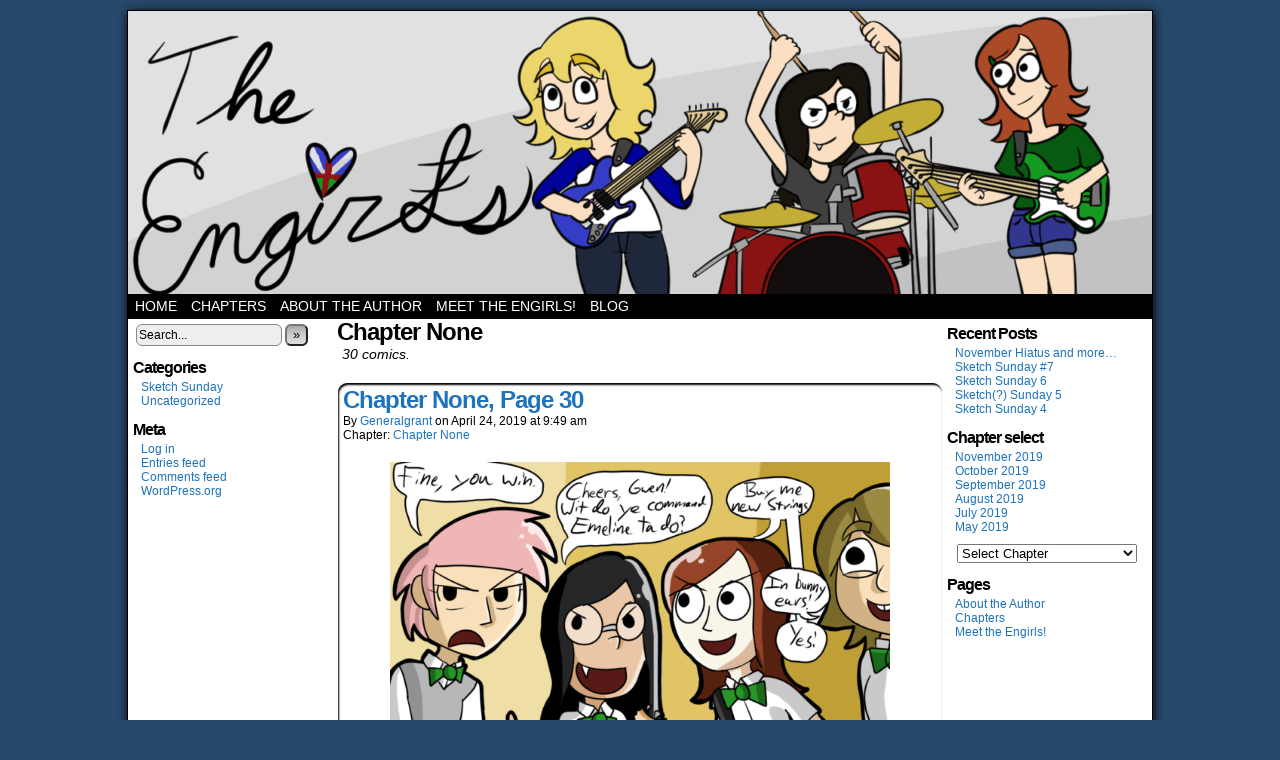

--- FILE ---
content_type: text/html; charset=UTF-8
request_url: https://theengirls.com/chapter/chapter-none/
body_size: 8646
content:
<!DOCTYPE html>
<html xmlns="http://www.w3.org/1999/xhtml" lang="en-US"> 
<head>
	<meta http-equiv="Content-Type" content="text/html; charset=UTF-8" />
	<link rel="stylesheet" href="https://theengirls.com/wp-content/themes/comicpress/style.css" type="text/css" media="screen" />
	<link rel="pingback" href="https://theengirls.com/xmlrpc.php" />
	<meta name="ComicPress" content="4.4" />
<title>Chapter None &#8211; The Engirls</title>
<meta name='robots' content='max-image-preview:large' />
<link rel="alternate" type="application/rss+xml" title="The Engirls &raquo; Feed" href="https://theengirls.com/feed/" />
<link rel="alternate" type="application/rss+xml" title="The Engirls &raquo; Comments Feed" href="https://theengirls.com/comments/feed/" />
<link rel="alternate" type="application/rss+xml" title="The Engirls &raquo; Chapter None Chapter Feed" href="https://theengirls.com/chapter/chapter-none/feed/" />
		<!-- This site uses the Google Analytics by MonsterInsights plugin v9.10.0 - Using Analytics tracking - https://www.monsterinsights.com/ -->
		<!-- Note: MonsterInsights is not currently configured on this site. The site owner needs to authenticate with Google Analytics in the MonsterInsights settings panel. -->
					<!-- No tracking code set -->
				<!-- / Google Analytics by MonsterInsights -->
		<style id='wp-img-auto-sizes-contain-inline-css' type='text/css'>
img:is([sizes=auto i],[sizes^="auto," i]){contain-intrinsic-size:3000px 1500px}
/*# sourceURL=wp-img-auto-sizes-contain-inline-css */
</style>

<style id='wp-emoji-styles-inline-css' type='text/css'>

	img.wp-smiley, img.emoji {
		display: inline !important;
		border: none !important;
		box-shadow: none !important;
		height: 1em !important;
		width: 1em !important;
		margin: 0 0.07em !important;
		vertical-align: -0.1em !important;
		background: none !important;
		padding: 0 !important;
	}
/*# sourceURL=wp-emoji-styles-inline-css */
</style>
<link rel='stylesheet' id='wp-block-library-css' href='https://theengirls.com/wp-includes/css/dist/block-library/style.min.css?ver=def4d203994488a06105827ef72121a9' type='text/css' media='all' />
<style id='global-styles-inline-css' type='text/css'>
:root{--wp--preset--aspect-ratio--square: 1;--wp--preset--aspect-ratio--4-3: 4/3;--wp--preset--aspect-ratio--3-4: 3/4;--wp--preset--aspect-ratio--3-2: 3/2;--wp--preset--aspect-ratio--2-3: 2/3;--wp--preset--aspect-ratio--16-9: 16/9;--wp--preset--aspect-ratio--9-16: 9/16;--wp--preset--color--black: #000000;--wp--preset--color--cyan-bluish-gray: #abb8c3;--wp--preset--color--white: #ffffff;--wp--preset--color--pale-pink: #f78da7;--wp--preset--color--vivid-red: #cf2e2e;--wp--preset--color--luminous-vivid-orange: #ff6900;--wp--preset--color--luminous-vivid-amber: #fcb900;--wp--preset--color--light-green-cyan: #7bdcb5;--wp--preset--color--vivid-green-cyan: #00d084;--wp--preset--color--pale-cyan-blue: #8ed1fc;--wp--preset--color--vivid-cyan-blue: #0693e3;--wp--preset--color--vivid-purple: #9b51e0;--wp--preset--gradient--vivid-cyan-blue-to-vivid-purple: linear-gradient(135deg,rgb(6,147,227) 0%,rgb(155,81,224) 100%);--wp--preset--gradient--light-green-cyan-to-vivid-green-cyan: linear-gradient(135deg,rgb(122,220,180) 0%,rgb(0,208,130) 100%);--wp--preset--gradient--luminous-vivid-amber-to-luminous-vivid-orange: linear-gradient(135deg,rgb(252,185,0) 0%,rgb(255,105,0) 100%);--wp--preset--gradient--luminous-vivid-orange-to-vivid-red: linear-gradient(135deg,rgb(255,105,0) 0%,rgb(207,46,46) 100%);--wp--preset--gradient--very-light-gray-to-cyan-bluish-gray: linear-gradient(135deg,rgb(238,238,238) 0%,rgb(169,184,195) 100%);--wp--preset--gradient--cool-to-warm-spectrum: linear-gradient(135deg,rgb(74,234,220) 0%,rgb(151,120,209) 20%,rgb(207,42,186) 40%,rgb(238,44,130) 60%,rgb(251,105,98) 80%,rgb(254,248,76) 100%);--wp--preset--gradient--blush-light-purple: linear-gradient(135deg,rgb(255,206,236) 0%,rgb(152,150,240) 100%);--wp--preset--gradient--blush-bordeaux: linear-gradient(135deg,rgb(254,205,165) 0%,rgb(254,45,45) 50%,rgb(107,0,62) 100%);--wp--preset--gradient--luminous-dusk: linear-gradient(135deg,rgb(255,203,112) 0%,rgb(199,81,192) 50%,rgb(65,88,208) 100%);--wp--preset--gradient--pale-ocean: linear-gradient(135deg,rgb(255,245,203) 0%,rgb(182,227,212) 50%,rgb(51,167,181) 100%);--wp--preset--gradient--electric-grass: linear-gradient(135deg,rgb(202,248,128) 0%,rgb(113,206,126) 100%);--wp--preset--gradient--midnight: linear-gradient(135deg,rgb(2,3,129) 0%,rgb(40,116,252) 100%);--wp--preset--font-size--small: 13px;--wp--preset--font-size--medium: 20px;--wp--preset--font-size--large: 36px;--wp--preset--font-size--x-large: 42px;--wp--preset--spacing--20: 0.44rem;--wp--preset--spacing--30: 0.67rem;--wp--preset--spacing--40: 1rem;--wp--preset--spacing--50: 1.5rem;--wp--preset--spacing--60: 2.25rem;--wp--preset--spacing--70: 3.38rem;--wp--preset--spacing--80: 5.06rem;--wp--preset--shadow--natural: 6px 6px 9px rgba(0, 0, 0, 0.2);--wp--preset--shadow--deep: 12px 12px 50px rgba(0, 0, 0, 0.4);--wp--preset--shadow--sharp: 6px 6px 0px rgba(0, 0, 0, 0.2);--wp--preset--shadow--outlined: 6px 6px 0px -3px rgb(255, 255, 255), 6px 6px rgb(0, 0, 0);--wp--preset--shadow--crisp: 6px 6px 0px rgb(0, 0, 0);}:where(.is-layout-flex){gap: 0.5em;}:where(.is-layout-grid){gap: 0.5em;}body .is-layout-flex{display: flex;}.is-layout-flex{flex-wrap: wrap;align-items: center;}.is-layout-flex > :is(*, div){margin: 0;}body .is-layout-grid{display: grid;}.is-layout-grid > :is(*, div){margin: 0;}:where(.wp-block-columns.is-layout-flex){gap: 2em;}:where(.wp-block-columns.is-layout-grid){gap: 2em;}:where(.wp-block-post-template.is-layout-flex){gap: 1.25em;}:where(.wp-block-post-template.is-layout-grid){gap: 1.25em;}.has-black-color{color: var(--wp--preset--color--black) !important;}.has-cyan-bluish-gray-color{color: var(--wp--preset--color--cyan-bluish-gray) !important;}.has-white-color{color: var(--wp--preset--color--white) !important;}.has-pale-pink-color{color: var(--wp--preset--color--pale-pink) !important;}.has-vivid-red-color{color: var(--wp--preset--color--vivid-red) !important;}.has-luminous-vivid-orange-color{color: var(--wp--preset--color--luminous-vivid-orange) !important;}.has-luminous-vivid-amber-color{color: var(--wp--preset--color--luminous-vivid-amber) !important;}.has-light-green-cyan-color{color: var(--wp--preset--color--light-green-cyan) !important;}.has-vivid-green-cyan-color{color: var(--wp--preset--color--vivid-green-cyan) !important;}.has-pale-cyan-blue-color{color: var(--wp--preset--color--pale-cyan-blue) !important;}.has-vivid-cyan-blue-color{color: var(--wp--preset--color--vivid-cyan-blue) !important;}.has-vivid-purple-color{color: var(--wp--preset--color--vivid-purple) !important;}.has-black-background-color{background-color: var(--wp--preset--color--black) !important;}.has-cyan-bluish-gray-background-color{background-color: var(--wp--preset--color--cyan-bluish-gray) !important;}.has-white-background-color{background-color: var(--wp--preset--color--white) !important;}.has-pale-pink-background-color{background-color: var(--wp--preset--color--pale-pink) !important;}.has-vivid-red-background-color{background-color: var(--wp--preset--color--vivid-red) !important;}.has-luminous-vivid-orange-background-color{background-color: var(--wp--preset--color--luminous-vivid-orange) !important;}.has-luminous-vivid-amber-background-color{background-color: var(--wp--preset--color--luminous-vivid-amber) !important;}.has-light-green-cyan-background-color{background-color: var(--wp--preset--color--light-green-cyan) !important;}.has-vivid-green-cyan-background-color{background-color: var(--wp--preset--color--vivid-green-cyan) !important;}.has-pale-cyan-blue-background-color{background-color: var(--wp--preset--color--pale-cyan-blue) !important;}.has-vivid-cyan-blue-background-color{background-color: var(--wp--preset--color--vivid-cyan-blue) !important;}.has-vivid-purple-background-color{background-color: var(--wp--preset--color--vivid-purple) !important;}.has-black-border-color{border-color: var(--wp--preset--color--black) !important;}.has-cyan-bluish-gray-border-color{border-color: var(--wp--preset--color--cyan-bluish-gray) !important;}.has-white-border-color{border-color: var(--wp--preset--color--white) !important;}.has-pale-pink-border-color{border-color: var(--wp--preset--color--pale-pink) !important;}.has-vivid-red-border-color{border-color: var(--wp--preset--color--vivid-red) !important;}.has-luminous-vivid-orange-border-color{border-color: var(--wp--preset--color--luminous-vivid-orange) !important;}.has-luminous-vivid-amber-border-color{border-color: var(--wp--preset--color--luminous-vivid-amber) !important;}.has-light-green-cyan-border-color{border-color: var(--wp--preset--color--light-green-cyan) !important;}.has-vivid-green-cyan-border-color{border-color: var(--wp--preset--color--vivid-green-cyan) !important;}.has-pale-cyan-blue-border-color{border-color: var(--wp--preset--color--pale-cyan-blue) !important;}.has-vivid-cyan-blue-border-color{border-color: var(--wp--preset--color--vivid-cyan-blue) !important;}.has-vivid-purple-border-color{border-color: var(--wp--preset--color--vivid-purple) !important;}.has-vivid-cyan-blue-to-vivid-purple-gradient-background{background: var(--wp--preset--gradient--vivid-cyan-blue-to-vivid-purple) !important;}.has-light-green-cyan-to-vivid-green-cyan-gradient-background{background: var(--wp--preset--gradient--light-green-cyan-to-vivid-green-cyan) !important;}.has-luminous-vivid-amber-to-luminous-vivid-orange-gradient-background{background: var(--wp--preset--gradient--luminous-vivid-amber-to-luminous-vivid-orange) !important;}.has-luminous-vivid-orange-to-vivid-red-gradient-background{background: var(--wp--preset--gradient--luminous-vivid-orange-to-vivid-red) !important;}.has-very-light-gray-to-cyan-bluish-gray-gradient-background{background: var(--wp--preset--gradient--very-light-gray-to-cyan-bluish-gray) !important;}.has-cool-to-warm-spectrum-gradient-background{background: var(--wp--preset--gradient--cool-to-warm-spectrum) !important;}.has-blush-light-purple-gradient-background{background: var(--wp--preset--gradient--blush-light-purple) !important;}.has-blush-bordeaux-gradient-background{background: var(--wp--preset--gradient--blush-bordeaux) !important;}.has-luminous-dusk-gradient-background{background: var(--wp--preset--gradient--luminous-dusk) !important;}.has-pale-ocean-gradient-background{background: var(--wp--preset--gradient--pale-ocean) !important;}.has-electric-grass-gradient-background{background: var(--wp--preset--gradient--electric-grass) !important;}.has-midnight-gradient-background{background: var(--wp--preset--gradient--midnight) !important;}.has-small-font-size{font-size: var(--wp--preset--font-size--small) !important;}.has-medium-font-size{font-size: var(--wp--preset--font-size--medium) !important;}.has-large-font-size{font-size: var(--wp--preset--font-size--large) !important;}.has-x-large-font-size{font-size: var(--wp--preset--font-size--x-large) !important;}
/*# sourceURL=global-styles-inline-css */
</style>

<style id='classic-theme-styles-inline-css' type='text/css'>
/*! This file is auto-generated */
.wp-block-button__link{color:#fff;background-color:#32373c;border-radius:9999px;box-shadow:none;text-decoration:none;padding:calc(.667em + 2px) calc(1.333em + 2px);font-size:1.125em}.wp-block-file__button{background:#32373c;color:#fff;text-decoration:none}
/*# sourceURL=/wp-includes/css/classic-themes.min.css */
</style>
<link rel='stylesheet' id='comiceasel-style-css' href='https://theengirls.com/wp-content/plugins/comic-easel/css/comiceasel.css?ver=def4d203994488a06105827ef72121a9' type='text/css' media='all' />
<script type="text/javascript" src="https://theengirls.com/wp-includes/js/jquery/jquery.min.js?ver=3.7.1" id="jquery-core-js"></script>
<script type="text/javascript" src="https://theengirls.com/wp-includes/js/jquery/jquery-migrate.min.js?ver=3.4.1" id="jquery-migrate-js"></script>
<script type="text/javascript" src="https://theengirls.com/wp-content/themes/comicpress/js/ddsmoothmenu.js?ver=def4d203994488a06105827ef72121a9" id="ddsmoothmenu_js-js"></script>
<script type="text/javascript" src="https://theengirls.com/wp-content/themes/comicpress/js/menubar.js?ver=def4d203994488a06105827ef72121a9" id="menubar_js-js"></script>
<link rel="https://api.w.org/" href="https://theengirls.com/wp-json/" /><link rel="EditURI" type="application/rsd+xml" title="RSD" href="https://theengirls.com/xmlrpc.php?rsd" />

<script type="text/javascript">
(function(url){
	if(/(?:Chrome\/26\.0\.1410\.63 Safari\/537\.31|WordfenceTestMonBot)/.test(navigator.userAgent)){ return; }
	var addEvent = function(evt, handler) {
		if (window.addEventListener) {
			document.addEventListener(evt, handler, false);
		} else if (window.attachEvent) {
			document.attachEvent('on' + evt, handler);
		}
	};
	var removeEvent = function(evt, handler) {
		if (window.removeEventListener) {
			document.removeEventListener(evt, handler, false);
		} else if (window.detachEvent) {
			document.detachEvent('on' + evt, handler);
		}
	};
	var evts = 'contextmenu dblclick drag dragend dragenter dragleave dragover dragstart drop keydown keypress keyup mousedown mousemove mouseout mouseover mouseup mousewheel scroll'.split(' ');
	var logHuman = function() {
		if (window.wfLogHumanRan) { return; }
		window.wfLogHumanRan = true;
		var wfscr = document.createElement('script');
		wfscr.type = 'text/javascript';
		wfscr.async = true;
		wfscr.src = url + '&r=' + Math.random();
		(document.getElementsByTagName('head')[0]||document.getElementsByTagName('body')[0]).appendChild(wfscr);
		for (var i = 0; i < evts.length; i++) {
			removeEvent(evts[i], logHuman);
		}
	};
	for (var i = 0; i < evts.length; i++) {
		addEvent(evts[i], logHuman);
	}
})('//theengirls.com/?wordfence_lh=1&hid=A6A4F93313264E0D62F12FBDFEF71D1D');
</script><meta name="Comic-Easel" content="1.15" />
<meta name="Referrer" content="" />
<meta property="og:image" content="https://theengirls.com/wp-content/uploads/2019/04/Page32-663x1024.png" />
<!--Customizer CSS-->
<style type="text/css">
	#page { width: 1024px; max-width: 1024px; }
	#add-width { width: 6px; }
	#content-column { width: 814px; max-width: 100%; }
	#content { width: 606px; max-width: 100%; }
	#sidebar-right { width: 204px; }
	#sidebar-left { width: 204px; }
	a:link, a:visited { color: #1e73be!important; }
	.menu ul li a:link, .menu ul li a:visited, .mininav-prev a, .mininav-next a, a.menunav-rss { color: #ffffff!important; }
	.comic-nav a:link, .comic-nav a:visited { color: #ffffff!important; }
	.comic-nav a:hover { color: #F00!important; }
</style>
<!--/Customizer CSS-->
      <style type="text/css">
	#header { width: 1024px; height: 283px; background: url('https://theengirls.com/wp-content/uploads/2019/05/cropped-TapasBanner-e1556785443433.png') top center no-repeat; overflow: hidden; }
	#header h1 { padding: 0; }
	#header h1 a { display: block; width: 1024px; height: 283px; text-indent: -9999px; }
	.header-info, .header-info h1 a { padding: 0; }
</style>
	<link rel="icon" href="https://theengirls.com/wp-content/uploads/2019/05/cropped-Whitney-Icon-32x32.png" sizes="32x32" />
<link rel="icon" href="https://theengirls.com/wp-content/uploads/2019/05/cropped-Whitney-Icon-192x192.png" sizes="192x192" />
<link rel="apple-touch-icon" href="https://theengirls.com/wp-content/uploads/2019/05/cropped-Whitney-Icon-180x180.png" />
<meta name="msapplication-TileImage" content="https://theengirls.com/wp-content/uploads/2019/05/cropped-Whitney-Icon-270x270.png" />
</head>

<body class="archive tax-chapters term-chapter-none term-5 wp-theme-comicpress user-guest chrome pm day fri layout-3crgn scheme-boxed rounded-posts cnc story-chapter-none">
<div id="page-wrap">
	<div id="page">
		<header id="header">
			<div class="header-info">
				<h1><a href="https://theengirls.com">The Engirls</a></h1>
				<div class="description">Three band geeks and their shenanigans</div>
			</div>
						<div class="clear"></div>
		</header>

		<div id="menubar-wrapper">
			<div class="menu-container">
								<div class="menu"><ul id="menu-test-menu" class="menu"><li id="menu-item-439" class="menu-item menu-item-type-custom menu-item-object-custom menu-item-home menu-item-439"><a href="https://theengirls.com">Home</a></li>
<li id="menu-item-437" class="menu-item menu-item-type-post_type menu-item-object-page menu-item-437"><a href="https://theengirls.com/chapters/">Chapters</a></li>
<li id="menu-item-436" class="menu-item menu-item-type-post_type menu-item-object-page menu-item-436"><a href="https://theengirls.com/about/">About the Author</a></li>
<li id="menu-item-438" class="menu-item menu-item-type-post_type menu-item-object-page menu-item-438"><a href="https://theengirls.com/meet-the-engirls/">Meet the Engirls!</a></li>
<li id="menu-item-440" class="menu-item menu-item-type-taxonomy menu-item-object-category menu-item-440"><a href="https://theengirls.com/category/uncategorized/">Blog</a></li>
</ul></div>				<div class="menunav">
																			</div>
				<div class="clear"></div>
			</div>
			<div class="clear"></div>
		</div>
	<div id="content-wrapper">
	
			
	<div id="subcontent-wrapper">
		<div id="content-column">
<div id="sidebar-left">
    <div class="sidebar">
    <div id="search-2" class="widget widget_search">
<div class="widget-content">
<form method="get" class="searchform" action="https://theengirls.com">
	<input type="text" value="Search..." name="s" class="s-search" onfocus="this.value=(this.value=='Search...') ? '' : this.value;" onblur="this.value=(this.value=='') ? 'Search...' : this.value;" />
	<button type="submit">&raquo;</button>
</form>
<div class="clear"></div></div>
<div class="clear"></div>
</div>
<div id="categories-2" class="widget widget_categories">
<div class="widget-content">
<h2 class="widget-title">Categories</h2>

			<ul>
					<li class="cat-item cat-item-29"><a href="https://theengirls.com/category/sketch-sunday/">Sketch Sunday</a>
</li>
	<li class="cat-item cat-item-1"><a href="https://theengirls.com/category/uncategorized/">Uncategorized</a>
</li>
			</ul>

			</div>
<div class="clear"></div>
</div>
<div id="meta-2" class="widget widget_meta">
<div class="widget-content">
<h2 class="widget-title">Meta</h2>

		<ul>
						<li><a href="https://theengirls.com/wp-login.php">Log in</a></li>
			<li><a href="https://theengirls.com/feed/">Entries feed</a></li>
			<li><a href="https://theengirls.com/comments/feed/">Comments feed</a></li>

			<li><a href="https://wordpress.org/">WordPress.org</a></li>
		</ul>

		</div>
<div class="clear"></div>
</div>
    </div>
</div>
			<div id="content" class="narrowcolumn">		
					<h2 class="page-title">Chapter None</h2>
			<div class="archiveresults">30 comics.</div>
		<div class="clear"></div>
	<article id="post-117" class="post-117 comic type-comic status-publish has-post-thumbnail hentry chapters-chapter-none uentry postonpage-1 odd post-author-generalgrant">
	<div class="post-content">
				<div class="post-info">
			<h2 class="post-title"><a href="https://theengirls.com/comic/chapter-none-page-30/">Chapter None, Page 30</a></h2>
			<div class="post-text">
				<span class="post-author">by <a href="https://theengirls.com/author/generalgrant/" rel="author">generalgrant</a></span>
<span class="posted-on">on&nbsp;</span><span class="post-date">April 24, 2019</span>
<span class="posted-at">at&nbsp;</span><span class="post-time">9:49 am</span>
<div class="comic-post-info"><div class="comic-chapter">Chapter: <a href="https://theengirls.com/chapter/chapter-none/" rel="tag">Chapter None</a></div></div>			</div>
			<div class="clear"></div>
		</div>
		<div class="clear"></div>
		<div class="entry">
			<p class="comic-thumbnail-in-archive"><a href="https://theengirls.com/comic/chapter-none-page-30/" rel="bookmark" title="Chapter None, Page 30"><img width="500" height="772" src="https://theengirls.com/wp-content/uploads/2019/04/Page32-663x1024.png" class="attachment-large size-large wp-post-image" alt="" decoding="async" fetchpriority="high" srcset="https://theengirls.com/wp-content/uploads/2019/04/Page32-663x1024.png 663w, https://theengirls.com/wp-content/uploads/2019/04/Page32-194x300.png 194w, https://theengirls.com/wp-content/uploads/2019/04/Page32-768x1187.png 768w, https://theengirls.com/wp-content/uploads/2019/04/Page32.png 1100w" sizes="(max-width: 500px) 100vw, 500px" /></a>
</p><p>Bass Strings: $38 Left Handed Bass: $900 watching your rival buy bass strings in bunny ears: Priceless Art by Grant Garnsey Colors by Salina Lazarus Originally published August 28, 2017</p>
			<div class="clear"></div>
		</div>
		<div class="post-extras">
			<div class="post-tags"></div>
			<div class="comment-link">
				<a href="https://theengirls.com/comic/chapter-none-page-30/#respond"><span class="comment-balloon comment-balloon-empty">&nbsp;</span>Comment&nbsp;</a>			</div>
						<div class="clear"></div>
		</div>
			</div>
</article>
<article id="post-115" class="post-115 comic type-comic status-publish has-post-thumbnail hentry chapters-chapter-none uentry postonpage-2 even post-author-generalgrant">
	<div class="post-content">
				<div class="post-info">
			<h2 class="post-title"><a href="https://theengirls.com/comic/chapter-none-page-29/">Chapter None, Page 29</a></h2>
			<div class="post-text">
				<span class="post-author">by <a href="https://theengirls.com/author/generalgrant/" rel="author">generalgrant</a></span>
<span class="posted-on">on&nbsp;</span><span class="post-date">April 24, 2019</span>
<span class="posted-at">at&nbsp;</span><span class="post-time">9:46 am</span>
<div class="comic-post-info"><div class="comic-chapter">Chapter: <a href="https://theengirls.com/chapter/chapter-none/" rel="tag">Chapter None</a></div></div>			</div>
			<div class="clear"></div>
		</div>
		<div class="clear"></div>
		<div class="entry">
			<p class="comic-thumbnail-in-archive"><a href="https://theengirls.com/comic/chapter-none-page-29/" rel="bookmark" title="Chapter None, Page 29"><img width="331" height="1024" src="https://theengirls.com/wp-content/uploads/2019/04/Page29Combo-331x1024.png" class="attachment-large size-large wp-post-image" alt="" decoding="async" srcset="https://theengirls.com/wp-content/uploads/2019/04/Page29Combo-331x1024.png 331w, https://theengirls.com/wp-content/uploads/2019/04/Page29Combo-97x300.png 97w, https://theengirls.com/wp-content/uploads/2019/04/Page29Combo-768x2374.png 768w, https://theengirls.com/wp-content/uploads/2019/04/Page29Combo.png 1100w" sizes="(max-width: 331px) 100vw, 331px" /></a>
</p><p>How to slap your bass Art and Colors by Grant Garnsey Originally Published August 26, 2017</p>
			<div class="clear"></div>
		</div>
		<div class="post-extras">
			<div class="post-tags"></div>
			<div class="comment-link">
				<a href="https://theengirls.com/comic/chapter-none-page-29/#respond"><span class="comment-balloon comment-balloon-empty">&nbsp;</span>Comment&nbsp;</a>			</div>
						<div class="clear"></div>
		</div>
			</div>
</article>
<article id="post-113" class="post-113 comic type-comic status-publish has-post-thumbnail hentry chapters-chapter-none uentry postonpage-3 odd post-author-generalgrant">
	<div class="post-content">
				<div class="post-info">
			<h2 class="post-title"><a href="https://theengirls.com/comic/chapter-none-page-28/">Chapter None, Page 28</a></h2>
			<div class="post-text">
				<span class="post-author">by <a href="https://theengirls.com/author/generalgrant/" rel="author">generalgrant</a></span>
<span class="posted-on">on&nbsp;</span><span class="post-date">April 24, 2019</span>
<span class="posted-at">at&nbsp;</span><span class="post-time">9:43 am</span>
<div class="comic-post-info"><div class="comic-chapter">Chapter: <a href="https://theengirls.com/chapter/chapter-none/" rel="tag">Chapter None</a></div></div>			</div>
			<div class="clear"></div>
		</div>
		<div class="clear"></div>
		<div class="entry">
			<p class="comic-thumbnail-in-archive"><a href="https://theengirls.com/comic/chapter-none-page-28/" rel="bookmark" title="Chapter None, Page 28"><img width="331" height="1024" src="https://theengirls.com/wp-content/uploads/2019/04/Page28Combo-331x1024.png" class="attachment-large size-large wp-post-image" alt="" decoding="async" loading="lazy" srcset="https://theengirls.com/wp-content/uploads/2019/04/Page28Combo-331x1024.png 331w, https://theengirls.com/wp-content/uploads/2019/04/Page28Combo-97x300.png 97w, https://theengirls.com/wp-content/uploads/2019/04/Page28Combo-768x2374.png 768w, https://theengirls.com/wp-content/uploads/2019/04/Page28Combo.png 1100w" sizes="auto, (max-width: 331px) 100vw, 331px" /></a>
</p><p>Gwen was supposed to drop the bass, not the pick… Art by Grant Garnsey Colors by Salina Lazarus Originally Published August 24, 2017</p>
			<div class="clear"></div>
		</div>
		<div class="post-extras">
			<div class="post-tags"></div>
			<div class="comment-link">
				<a href="https://theengirls.com/comic/chapter-none-page-28/#respond"><span class="comment-balloon comment-balloon-empty">&nbsp;</span>Comment&nbsp;</a>			</div>
						<div class="clear"></div>
		</div>
			</div>
</article>
<article id="post-111" class="post-111 comic type-comic status-publish has-post-thumbnail hentry chapters-chapter-none uentry postonpage-4 even post-author-generalgrant">
	<div class="post-content">
				<div class="post-info">
			<h2 class="post-title"><a href="https://theengirls.com/comic/chapter-none-page-27/">Chapter None, Page 27</a></h2>
			<div class="post-text">
				<span class="post-author">by <a href="https://theengirls.com/author/generalgrant/" rel="author">generalgrant</a></span>
<span class="posted-on">on&nbsp;</span><span class="post-date">April 24, 2019</span>
<span class="posted-at">at&nbsp;</span><span class="post-time">9:40 am</span>
<div class="comic-post-info"><div class="comic-chapter">Chapter: <a href="https://theengirls.com/chapter/chapter-none/" rel="tag">Chapter None</a></div></div>			</div>
			<div class="clear"></div>
		</div>
		<div class="clear"></div>
		<div class="entry">
			<p class="comic-thumbnail-in-archive"><a href="https://theengirls.com/comic/chapter-none-page-27/" rel="bookmark" title="Chapter None, Page 27"><img width="331" height="1024" src="https://theengirls.com/wp-content/uploads/2019/04/Page27Combo-331x1024.png" class="attachment-large size-large wp-post-image" alt="" decoding="async" loading="lazy" srcset="https://theengirls.com/wp-content/uploads/2019/04/Page27Combo-331x1024.png 331w, https://theengirls.com/wp-content/uploads/2019/04/Page27Combo-97x300.png 97w, https://theengirls.com/wp-content/uploads/2019/04/Page27Combo-768x2374.png 768w, https://theengirls.com/wp-content/uploads/2019/04/Page27Combo.png 1100w" sizes="auto, (max-width: 331px) 100vw, 331px" /></a>
</p><p>Bass battle commences, and that swan doesn’t exist. Art by Grant Garnsey Colors by Salina Lazarus Originally published, August 21, 2017</p>
			<div class="clear"></div>
		</div>
		<div class="post-extras">
			<div class="post-tags"></div>
			<div class="comment-link">
				<a href="https://theengirls.com/comic/chapter-none-page-27/#respond"><span class="comment-balloon comment-balloon-empty">&nbsp;</span>Comment&nbsp;</a>			</div>
						<div class="clear"></div>
		</div>
			</div>
</article>
<article id="post-109" class="post-109 comic type-comic status-publish has-post-thumbnail hentry chapters-chapter-none uentry postonpage-5 odd post-author-generalgrant">
	<div class="post-content">
				<div class="post-info">
			<h2 class="post-title"><a href="https://theengirls.com/comic/chapter-none-page-26/">Chapter None, Page 26</a></h2>
			<div class="post-text">
				<span class="post-author">by <a href="https://theengirls.com/author/generalgrant/" rel="author">generalgrant</a></span>
<span class="posted-on">on&nbsp;</span><span class="post-date">April 24, 2019</span>
<span class="posted-at">at&nbsp;</span><span class="post-time">9:36 am</span>
<div class="comic-post-info"><div class="comic-chapter">Chapter: <a href="https://theengirls.com/chapter/chapter-none/" rel="tag">Chapter None</a></div></div>			</div>
			<div class="clear"></div>
		</div>
		<div class="clear"></div>
		<div class="entry">
			<p class="comic-thumbnail-in-archive"><a href="https://theengirls.com/comic/chapter-none-page-26/" rel="bookmark" title="Chapter None, Page 26"><img width="331" height="1024" src="https://theengirls.com/wp-content/uploads/2019/04/Page26Combo-331x1024.png" class="attachment-large size-large wp-post-image" alt="" decoding="async" loading="lazy" srcset="https://theengirls.com/wp-content/uploads/2019/04/Page26Combo-331x1024.png 331w, https://theengirls.com/wp-content/uploads/2019/04/Page26Combo-97x300.png 97w, https://theengirls.com/wp-content/uploads/2019/04/Page26Combo-768x2374.png 768w, https://theengirls.com/wp-content/uploads/2019/04/Page26Combo.png 1100w" sizes="auto, (max-width: 331px) 100vw, 331px" /></a>
</p><p>Helpful advice for the stage frightened. Art by Grant Garnsey Colors by Salina Lazarus Originally Published August 19, 2017</p>
			<div class="clear"></div>
		</div>
		<div class="post-extras">
			<div class="post-tags"></div>
			<div class="comment-link">
				<a href="https://theengirls.com/comic/chapter-none-page-26/#respond"><span class="comment-balloon comment-balloon-empty">&nbsp;</span>Comment&nbsp;</a>			</div>
						<div class="clear"></div>
		</div>
			</div>
</article>
<article id="post-106" class="post-106 comic type-comic status-publish has-post-thumbnail hentry chapters-chapter-none uentry postonpage-6 even post-author-generalgrant">
	<div class="post-content">
				<div class="post-info">
			<h2 class="post-title"><a href="https://theengirls.com/comic/chapter-none-page-25/">Chapter None, Page 25</a></h2>
			<div class="post-text">
				<span class="post-author">by <a href="https://theengirls.com/author/generalgrant/" rel="author">generalgrant</a></span>
<span class="posted-on">on&nbsp;</span><span class="post-date">April 24, 2019</span>
<span class="posted-at">at&nbsp;</span><span class="post-time">9:29 am</span>
<div class="comic-post-info"><div class="comic-chapter">Chapter: <a href="https://theengirls.com/chapter/chapter-none/" rel="tag">Chapter None</a></div></div>			</div>
			<div class="clear"></div>
		</div>
		<div class="clear"></div>
		<div class="entry">
			<p class="comic-thumbnail-in-archive"><a href="https://theengirls.com/comic/chapter-none-page-25/" rel="bookmark" title="Chapter None, Page 25"><img width="331" height="1024" src="https://theengirls.com/wp-content/uploads/2019/04/Page25Combo-331x1024.png" class="attachment-large size-large wp-post-image" alt="" decoding="async" loading="lazy" srcset="https://theengirls.com/wp-content/uploads/2019/04/Page25Combo-331x1024.png 331w, https://theengirls.com/wp-content/uploads/2019/04/Page25Combo-97x300.png 97w, https://theengirls.com/wp-content/uploads/2019/04/Page25Combo-768x2374.png 768w, https://theengirls.com/wp-content/uploads/2019/04/Page25Combo.png 1100w" sizes="auto, (max-width: 331px) 100vw, 331px" /></a>
</p><p>The Calm before the storm (Sorry for being late everybody!) Art by Grant Garnsey Colors by Salina Lazarus Originally Published August 18, 2017</p>
			<div class="clear"></div>
		</div>
		<div class="post-extras">
			<div class="post-tags"></div>
			<div class="comment-link">
				<a href="https://theengirls.com/comic/chapter-none-page-25/#respond"><span class="comment-balloon comment-balloon-empty">&nbsp;</span>Comment&nbsp;</a>			</div>
						<div class="clear"></div>
		</div>
			</div>
</article>
<article id="post-103" class="post-103 comic type-comic status-publish has-post-thumbnail hentry chapters-chapter-none uentry postonpage-7 odd post-author-generalgrant">
	<div class="post-content">
				<div class="post-info">
			<h2 class="post-title"><a href="https://theengirls.com/comic/chapter-none-page-24/">Chapter None, Page 24</a></h2>
			<div class="post-text">
				<span class="post-author">by <a href="https://theengirls.com/author/generalgrant/" rel="author">generalgrant</a></span>
<span class="posted-on">on&nbsp;</span><span class="post-date">April 24, 2019</span>
<span class="posted-at">at&nbsp;</span><span class="post-time">9:27 am</span>
<div class="comic-post-info"><div class="comic-chapter">Chapter: <a href="https://theengirls.com/chapter/chapter-none/" rel="tag">Chapter None</a></div></div>			</div>
			<div class="clear"></div>
		</div>
		<div class="clear"></div>
		<div class="entry">
			<p class="comic-thumbnail-in-archive"><a href="https://theengirls.com/comic/chapter-none-page-24/" rel="bookmark" title="Chapter None, Page 24"><img width="331" height="1024" src="https://theengirls.com/wp-content/uploads/2019/04/Page24Combo-331x1024.png" class="attachment-large size-large wp-post-image" alt="" decoding="async" loading="lazy" srcset="https://theengirls.com/wp-content/uploads/2019/04/Page24Combo-331x1024.png 331w, https://theengirls.com/wp-content/uploads/2019/04/Page24Combo-97x300.png 97w, https://theengirls.com/wp-content/uploads/2019/04/Page24Combo-768x2374.png 768w, https://theengirls.com/wp-content/uploads/2019/04/Page24Combo.png 1100w" sizes="auto, (max-width: 331px) 100vw, 331px" /></a>
</p><p>Gwen realizes her struggles against live performance are futile, shrinking back to her clam-like state Art by Grant Garnsey Colors by Salina Lazarus Originally Published August 14, 2017</p>
			<div class="clear"></div>
		</div>
		<div class="post-extras">
			<div class="post-tags"></div>
			<div class="comment-link">
				<a href="https://theengirls.com/comic/chapter-none-page-24/#respond"><span class="comment-balloon comment-balloon-empty">&nbsp;</span>Comment&nbsp;</a>			</div>
						<div class="clear"></div>
		</div>
			</div>
</article>
<article id="post-101" class="post-101 comic type-comic status-publish has-post-thumbnail hentry chapters-chapter-none uentry postonpage-8 even post-author-generalgrant">
	<div class="post-content">
				<div class="post-info">
			<h2 class="post-title"><a href="https://theengirls.com/comic/chapter-none-page-23/">Chapter None, Page 23</a></h2>
			<div class="post-text">
				<span class="post-author">by <a href="https://theengirls.com/author/generalgrant/" rel="author">generalgrant</a></span>
<span class="posted-on">on&nbsp;</span><span class="post-date">April 24, 2019</span>
<span class="posted-at">at&nbsp;</span><span class="post-time">9:24 am</span>
<div class="comic-post-info"><div class="comic-chapter">Chapter: <a href="https://theengirls.com/chapter/chapter-none/" rel="tag">Chapter None</a></div></div>			</div>
			<div class="clear"></div>
		</div>
		<div class="clear"></div>
		<div class="entry">
			<p class="comic-thumbnail-in-archive"><a href="https://theengirls.com/comic/chapter-none-page-23/" rel="bookmark" title="Chapter None, Page 23"><img width="331" height="1024" src="https://theengirls.com/wp-content/uploads/2019/04/Page23Combo-331x1024.png" class="attachment-large size-large wp-post-image" alt="" decoding="async" loading="lazy" srcset="https://theengirls.com/wp-content/uploads/2019/04/Page23Combo-331x1024.png 331w, https://theengirls.com/wp-content/uploads/2019/04/Page23Combo-97x300.png 97w, https://theengirls.com/wp-content/uploads/2019/04/Page23Combo-768x2374.png 768w, https://theengirls.com/wp-content/uploads/2019/04/Page23Combo.png 1100w" sizes="auto, (max-width: 331px) 100vw, 331px" /></a>
</p><p>And knowing is half the battle! Art by Grant Garnsey Colors by Salina Lazarus Originally Published August 12, 2017</p>
			<div class="clear"></div>
		</div>
		<div class="post-extras">
			<div class="post-tags"></div>
			<div class="comment-link">
				<a href="https://theengirls.com/comic/chapter-none-page-23/#respond"><span class="comment-balloon comment-balloon-empty">&nbsp;</span>Comment&nbsp;</a>			</div>
						<div class="clear"></div>
		</div>
			</div>
</article>
<article id="post-99" class="post-99 comic type-comic status-publish has-post-thumbnail hentry chapters-chapter-none uentry postonpage-9 odd post-author-generalgrant">
	<div class="post-content">
				<div class="post-info">
			<h2 class="post-title"><a href="https://theengirls.com/comic/chapter-none-page-22/">Chapter None, Page 22</a></h2>
			<div class="post-text">
				<span class="post-author">by <a href="https://theengirls.com/author/generalgrant/" rel="author">generalgrant</a></span>
<span class="posted-on">on&nbsp;</span><span class="post-date">April 24, 2019</span>
<span class="posted-at">at&nbsp;</span><span class="post-time">9:21 am</span>
<div class="comic-post-info"><div class="comic-chapter">Chapter: <a href="https://theengirls.com/chapter/chapter-none/" rel="tag">Chapter None</a></div></div>			</div>
			<div class="clear"></div>
		</div>
		<div class="clear"></div>
		<div class="entry">
			<p class="comic-thumbnail-in-archive"><a href="https://theengirls.com/comic/chapter-none-page-22/" rel="bookmark" title="Chapter None, Page 22"><img width="331" height="1024" src="https://theengirls.com/wp-content/uploads/2019/04/Page22Combo-331x1024.png" class="attachment-large size-large wp-post-image" alt="" decoding="async" loading="lazy" srcset="https://theengirls.com/wp-content/uploads/2019/04/Page22Combo-331x1024.png 331w, https://theengirls.com/wp-content/uploads/2019/04/Page22Combo-97x300.png 97w, https://theengirls.com/wp-content/uploads/2019/04/Page22Combo-768x2374.png 768w, https://theengirls.com/wp-content/uploads/2019/04/Page22Combo.png 1100w" sizes="auto, (max-width: 331px) 100vw, 331px" /></a>
</p><p>Sometime, the only solution to a dichotomy is a third option. Art by Grant Garnsey Colors by Salina Lazarus Originally published August 10, 2017</p>
			<div class="clear"></div>
		</div>
		<div class="post-extras">
			<div class="post-tags"></div>
			<div class="comment-link">
				<a href="https://theengirls.com/comic/chapter-none-page-22/#respond"><span class="comment-balloon comment-balloon-empty">&nbsp;</span>Comment&nbsp;</a>			</div>
						<div class="clear"></div>
		</div>
			</div>
</article>
<article id="post-97" class="post-97 comic type-comic status-publish has-post-thumbnail hentry chapters-chapter-none uentry postonpage-10 even post-author-generalgrant">
	<div class="post-content">
				<div class="post-info">
			<h2 class="post-title"><a href="https://theengirls.com/comic/chapter-none-page-21/">Chapter None, Page 21</a></h2>
			<div class="post-text">
				<span class="post-author">by <a href="https://theengirls.com/author/generalgrant/" rel="author">generalgrant</a></span>
<span class="posted-on">on&nbsp;</span><span class="post-date">April 24, 2019</span>
<span class="posted-at">at&nbsp;</span><span class="post-time">9:15 am</span>
<div class="comic-post-info"><div class="comic-chapter">Chapter: <a href="https://theengirls.com/chapter/chapter-none/" rel="tag">Chapter None</a></div></div>			</div>
			<div class="clear"></div>
		</div>
		<div class="clear"></div>
		<div class="entry">
			<p class="comic-thumbnail-in-archive"><a href="https://theengirls.com/comic/chapter-none-page-21/" rel="bookmark" title="Chapter None, Page 21"><img width="331" height="1024" src="https://theengirls.com/wp-content/uploads/2019/04/Page21Combo-331x1024.png" class="attachment-large size-large wp-post-image" alt="" decoding="async" loading="lazy" srcset="https://theengirls.com/wp-content/uploads/2019/04/Page21Combo-331x1024.png 331w, https://theengirls.com/wp-content/uploads/2019/04/Page21Combo-97x300.png 97w, https://theengirls.com/wp-content/uploads/2019/04/Page21Combo-768x2374.png 768w, https://theengirls.com/wp-content/uploads/2019/04/Page21Combo.png 1100w" sizes="auto, (max-width: 331px) 100vw, 331px" /></a>
</p><p>For times like these, one needs a peace maker, or a loud Scottish girl to stun the crowd into silence. Art by Grant Garnsey Colors by Salina Lazarus Originally Published August 7, 2017</p>
			<div class="clear"></div>
		</div>
		<div class="post-extras">
			<div class="post-tags"></div>
			<div class="comment-link">
				<a href="https://theengirls.com/comic/chapter-none-page-21/#respond"><span class="comment-balloon comment-balloon-empty">&nbsp;</span>Comment&nbsp;</a>			</div>
						<div class="clear"></div>
		</div>
			</div>
</article>
	<div class="clear"></div>
	<div id="wp-paginav"><div id="paginav"><ul>
<li class="paginav-pages">Page 1 of 3</li><li class="paginav-current">1</li><li><a href="https://theengirls.com/chapter/chapter-none/page/2/" title="2">2</a></li><li><a href="https://theengirls.com/chapter/chapter-none/page/3/" title="3">3</a></li><li class="paginav-next">
<a href="https://theengirls.com/chapter/chapter-none/page/2/" >&raquo;</a>
</li>
</ul></div><div class="pagejumper-wrap"><form id="pagejumper" action="" method="get"><input type="text" size="2" name="paged" id="paged" /><input type="submit" value="Go" /></form></div><div class="clear"></div></div>
	

								</div>
		</div>
<div id="sidebar-right">
    <div class="sidebar">
        
		<div id="recent-posts-2" class="widget widget_recent_entries">
<div class="widget-content">

		<h2 class="widget-title">Recent Posts</h2>

		<ul>
											<li>
					<a href="https://theengirls.com/november-hiatus-and-more/">November Hiatus and more&#8230;</a>
									</li>
											<li>
					<a href="https://theengirls.com/sketch-sunday-7/">Sketch Sunday #7</a>
									</li>
											<li>
					<a href="https://theengirls.com/sketch-sunday-6/">Sketch Sunday 6</a>
									</li>
											<li>
					<a href="https://theengirls.com/sketch-sunday-5/">Sketch(?) Sunday 5</a>
									</li>
											<li>
					<a href="https://theengirls.com/sketch-sunday-4/">Sketch Sunday 4</a>
									</li>
					</ul>

		</div>
<div class="clear"></div>
</div>
<div id="archives-2" class="widget widget_archive">
<div class="widget-content">
<h2 class="widget-title">Chapter select</h2>

			<ul>
					<li><a href='https://theengirls.com/2019/11/'>November 2019</a></li>
	<li><a href='https://theengirls.com/2019/10/'>October 2019</a></li>
	<li><a href='https://theengirls.com/2019/09/'>September 2019</a></li>
	<li><a href='https://theengirls.com/2019/08/'>August 2019</a></li>
	<li><a href='https://theengirls.com/2019/07/'>July 2019</a></li>
	<li><a href='https://theengirls.com/2019/05/'>May 2019</a></li>
			</ul>

			</div>
<div class="clear"></div>
</div>
<div id="ceo_comic_archive_dropdown_widget-2" class="widget ceo_comic_archive_dropdown_widget">
<div class="widget-content">
<form id="chapter-select" class="chapter-select" method="get">
<select  name='chapter' id='chapter' class='postform' onchange="document.location.href=this.options[this.selectedIndex].value;">
	<option value='0' selected='selected'>Select Chapter</option>
	<option class="level-0" value="https://theengirls.com/comic/chapter-none-page-1/">The Engirls&nbsp;&nbsp;(292)</option>
	<option class="level-0" value="https://theengirls.com/comic/chapter-none-page-1/">Chapter None&nbsp;&nbsp;(30)</option>
	<option class="level-0" value="https://theengirls.com/comic/a-christmas-gwen/">Cool side stuff&nbsp;&nbsp;(10)</option>
	<option class="level-0" value="https://theengirls.com/comic/chapter-7-page-1/">Chapter 7&nbsp;&nbsp;(26)</option>
	<option class="level-0" value="https://theengirls.com/comic/mini-comic-1-the-skirt/">Canon Mini Comics&nbsp;&nbsp;(70)</option>
	<option class="level-0" value="https://theengirls.com/comic/chapter-1-page-1/">Chapter 1&nbsp;&nbsp;(26)</option>
	<option class="level-0" value="https://theengirls.com/comic/chapter-2-page-1/">Chapter 2&nbsp;&nbsp;(26)</option>
	<option class="level-0" value="https://theengirls.com/comic/chapter-3-page-1/">Chapter 3&nbsp;&nbsp;(26)</option>
	<option class="level-0" value="https://theengirls.com/comic/chapter-4-page-1/">Chapter 4&nbsp;&nbsp;(26)</option>
	<option class="level-0" value="https://theengirls.com/comic/chapter-5-page-1/">Chapter 5&nbsp;&nbsp;(26)</option>
	<option class="level-0" value="https://theengirls.com/comic/chapter-6-page-1/">Chapter 6&nbsp;&nbsp;(26)</option>
</select>
	<noscript>
		<input type="submit" value="View" />
	</noscript>
</form>
</div>
<div class="clear"></div>
</div>
<div id="pages-2" class="widget widget_pages">
<div class="widget-content">
<h2 class="widget-title">Pages</h2>

			<ul>
				<li class="page_item page-item-372"><a href="https://theengirls.com/about/">About the Author</a></li>
<li class="page_item page-item-329"><a href="https://theengirls.com/chapters/">Chapters</a></li>
<li class="page_item page-item-326"><a href="https://theengirls.com/meet-the-engirls/">Meet the Engirls!</a></li>
			</ul>

			</div>
<div class="clear"></div>
</div>
    </div>
</div>		<div class="clear"></div>
	</div>
</div>
		</div> <!-- // #page -->
</div> <!-- / #page-wrap -->
<footer id="footer">
		<div id="footer-sidebar-wrapper">
		</div>
	<div class="clear"></div>
	<div id="footer-menubar-wrapper">
				<div class="clear"></div>
	</div>
	<p class="copyright-info">
&copy;2019-2023 <a href="https://theengirls.com">The Engirls</a> <span class="footer-pipe">|</span> Powered by <a href="http://wordpress.org/">WordPress</a> with <a href="http://frumph.net">ComicPress</a>
<span class="footer-subscribe"><span class="footer-pipe">|</span> Subscribe: <a href="https://theengirls.com/feed/">RSS</a>
</span>
<span class="footer-uptotop"><span class="footer-pipe">|</span> <a href="" onclick="scrollup(); return false;">Back to Top &uarr;</a></span>
</p>
	</footer>
<script type="speculationrules">
{"prefetch":[{"source":"document","where":{"and":[{"href_matches":"/*"},{"not":{"href_matches":["/wp-*.php","/wp-admin/*","/wp-content/uploads/*","/wp-content/*","/wp-content/plugins/*","/wp-content/themes/comicpress/*","/*\\?(.+)"]}},{"not":{"selector_matches":"a[rel~=\"nofollow\"]"}},{"not":{"selector_matches":".no-prefetch, .no-prefetch a"}}]},"eagerness":"conservative"}]}
</script>
<script type="text/javascript" src="https://theengirls.com/wp-content/plugins/comic-easel/js/keynav.js" id="ceo_keynav-js"></script>
<script type="text/javascript" src="https://theengirls.com/wp-content/themes/comicpress/js/scroll.js" id="comicpress_scroll-js"></script>
<script type="text/javascript" src="https://theengirls.com/wp-content/themes/comicpress/js/cvi_text_lib.js" id="themetricks_historic1-js"></script>
<script type="text/javascript" src="https://theengirls.com/wp-content/themes/comicpress/js/instant.js" id="themetricks_historic2-js"></script>
<script id="wp-emoji-settings" type="application/json">
{"baseUrl":"https://s.w.org/images/core/emoji/17.0.2/72x72/","ext":".png","svgUrl":"https://s.w.org/images/core/emoji/17.0.2/svg/","svgExt":".svg","source":{"concatemoji":"https://theengirls.com/wp-includes/js/wp-emoji-release.min.js?ver=def4d203994488a06105827ef72121a9"}}
</script>
<script type="module">
/* <![CDATA[ */
/*! This file is auto-generated */
const a=JSON.parse(document.getElementById("wp-emoji-settings").textContent),o=(window._wpemojiSettings=a,"wpEmojiSettingsSupports"),s=["flag","emoji"];function i(e){try{var t={supportTests:e,timestamp:(new Date).valueOf()};sessionStorage.setItem(o,JSON.stringify(t))}catch(e){}}function c(e,t,n){e.clearRect(0,0,e.canvas.width,e.canvas.height),e.fillText(t,0,0);t=new Uint32Array(e.getImageData(0,0,e.canvas.width,e.canvas.height).data);e.clearRect(0,0,e.canvas.width,e.canvas.height),e.fillText(n,0,0);const a=new Uint32Array(e.getImageData(0,0,e.canvas.width,e.canvas.height).data);return t.every((e,t)=>e===a[t])}function p(e,t){e.clearRect(0,0,e.canvas.width,e.canvas.height),e.fillText(t,0,0);var n=e.getImageData(16,16,1,1);for(let e=0;e<n.data.length;e++)if(0!==n.data[e])return!1;return!0}function u(e,t,n,a){switch(t){case"flag":return n(e,"\ud83c\udff3\ufe0f\u200d\u26a7\ufe0f","\ud83c\udff3\ufe0f\u200b\u26a7\ufe0f")?!1:!n(e,"\ud83c\udde8\ud83c\uddf6","\ud83c\udde8\u200b\ud83c\uddf6")&&!n(e,"\ud83c\udff4\udb40\udc67\udb40\udc62\udb40\udc65\udb40\udc6e\udb40\udc67\udb40\udc7f","\ud83c\udff4\u200b\udb40\udc67\u200b\udb40\udc62\u200b\udb40\udc65\u200b\udb40\udc6e\u200b\udb40\udc67\u200b\udb40\udc7f");case"emoji":return!a(e,"\ud83e\u1fac8")}return!1}function f(e,t,n,a){let r;const o=(r="undefined"!=typeof WorkerGlobalScope&&self instanceof WorkerGlobalScope?new OffscreenCanvas(300,150):document.createElement("canvas")).getContext("2d",{willReadFrequently:!0}),s=(o.textBaseline="top",o.font="600 32px Arial",{});return e.forEach(e=>{s[e]=t(o,e,n,a)}),s}function r(e){var t=document.createElement("script");t.src=e,t.defer=!0,document.head.appendChild(t)}a.supports={everything:!0,everythingExceptFlag:!0},new Promise(t=>{let n=function(){try{var e=JSON.parse(sessionStorage.getItem(o));if("object"==typeof e&&"number"==typeof e.timestamp&&(new Date).valueOf()<e.timestamp+604800&&"object"==typeof e.supportTests)return e.supportTests}catch(e){}return null}();if(!n){if("undefined"!=typeof Worker&&"undefined"!=typeof OffscreenCanvas&&"undefined"!=typeof URL&&URL.createObjectURL&&"undefined"!=typeof Blob)try{var e="postMessage("+f.toString()+"("+[JSON.stringify(s),u.toString(),c.toString(),p.toString()].join(",")+"));",a=new Blob([e],{type:"text/javascript"});const r=new Worker(URL.createObjectURL(a),{name:"wpTestEmojiSupports"});return void(r.onmessage=e=>{i(n=e.data),r.terminate(),t(n)})}catch(e){}i(n=f(s,u,c,p))}t(n)}).then(e=>{for(const n in e)a.supports[n]=e[n],a.supports.everything=a.supports.everything&&a.supports[n],"flag"!==n&&(a.supports.everythingExceptFlag=a.supports.everythingExceptFlag&&a.supports[n]);var t;a.supports.everythingExceptFlag=a.supports.everythingExceptFlag&&!a.supports.flag,a.supports.everything||((t=a.source||{}).concatemoji?r(t.concatemoji):t.wpemoji&&t.twemoji&&(r(t.twemoji),r(t.wpemoji)))});
//# sourceURL=https://theengirls.com/wp-includes/js/wp-emoji-loader.min.js
/* ]]> */
</script>
</body>
</html>

<!-- Page cached by LiteSpeed Cache 7.6.2 on 2026-01-23 17:42:46 -->